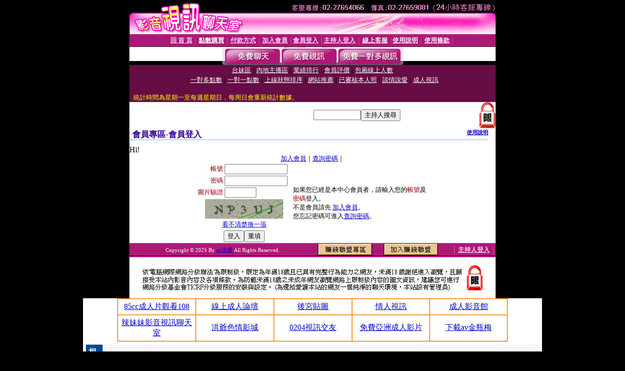

--- FILE ---
content_type: text/html; charset=Big5
request_url: http://nude.2012liveshow.com/V4/?AID=179255&FID=1433842&WEBID=AVSHOW
body_size: 399
content:
<script>alert('請先登入會員才能進入主播包廂')</script><script>location.href = '/index.phtml?PUT=up_logon&FID=1433842';</script><form method='POST' action='https://tk625.com/GO/' name='forms' id='SSLforms'>
<input type='hidden' name='CONNECT_ID' value=''>
<input type='hidden' name='FID' value='1433842'>
<input type='hidden' name='SID' value='g8vi803491dm3tm626kris9tie5jn2ls'>
<input type='hidden' name='AID' value='179255'>
<input type='hidden' name='LTYPE' value='U'>
<input type='hidden' name='WURL' value='http://nude.2012liveshow.com'>
</FORM><script Language='JavaScript'>document.getElementById('SSLforms').submit();self.window.focus();</script>